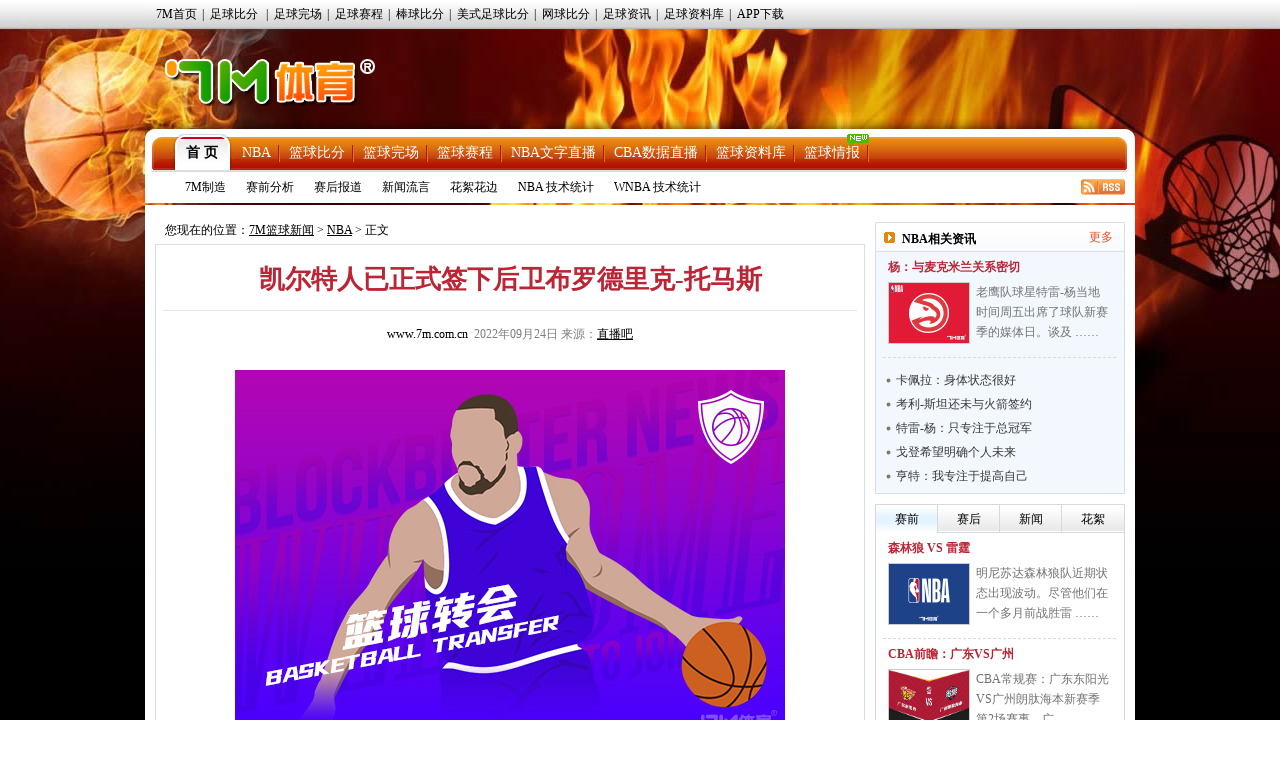

--- FILE ---
content_type: text/html
request_url: https://lq.7m.com.cn/news/20220924/231057.shtml
body_size: 17872
content:
<!DOCTYPE html PUBLIC "-//W3C//DTD XHTML 1.0 Transitional//EN" "http://www.w3.org/TR/xhtml1/DTD/xhtml1-transitional.dtd">
<html xmlns="http://www.w3.org/1999/xhtml">
<head>
<meta http-equiv="Content-Type" content="text/html; charset=utf-8" />
<title>凯尔特人已正式签下后卫布罗德里克-托马斯 -7M篮球新闻</title>
<meta name="keywords" content="美国,NBA,凯尔特人,罗德,身高,布罗德里克-托马斯">
<meta name="description" content="7M篮球新闻NBA频道,呈现NBA最新赛况,海量NBA资讯,包括丰富多彩NBA图片、NBA资料、NBA赛程、NBA球员、NBA花边。">
<link href="/css/news.css" rel="stylesheet" type="text/css" />
<link href="/css/reset.css" rel="stylesheet" type="text/css" />
<script type="text/javascript" src="/js/jquery.js"></script>
<script type="text/javascript" src="/js/commom.js"></script>
<script type="text/javascript" src="/js/newstip.js"></script>
<script type="text/javascript" src="/js/vote.js"></script>
<!--[if IE 6]>
<script type="text/javascript" src="/js/DD_belatedPNG_0.0.8a-min.js"></script>
<script type="text/javascript">
	DD_belatedPNG.fix('.logo_sign,.nav,.icos,.play_btn, .tim, .pure');
</script>
<![endif]-->
<script>
var sUserAgent = navigator.userAgent.toLowerCase();
var bIsIpad = sUserAgent.match(/ipad/i) == "ipad";
var bIsIphoneOs = sUserAgent.match(/iphone os/i) == "iphone os";
var bIsMidp = sUserAgent.match(/midp/i) == "midp";
var bIsUc7 = sUserAgent.match(/rv:1.2.3.4/i) == "rv:1.2.3.4";
var bIsUc = sUserAgent.match(/ucweb/i) == "ucweb";
var bIsAndroid = sUserAgent.match(/android/i) == "android";
var bIsCE = sUserAgent.match(/windows ce/i) == "windows ce";
var bIsWM = sUserAgent.match(/windows mobile/i) == "windows mobile";
var bIsMobile = bIsIphoneOs || bIsMidp || bIsUc7 || bIsUc || bIsAndroid || bIsCE || bIsWM;
if(bIsMobile){
	try{
		var loc = window.location.toString().split("/");
		var bhdir = loc[5].replace(".shtml","").split("_");
		var bhnum = bhdir[0].split("?");
		//window.location = "//3g.7m.com.cn/news/bcontent/"+loc[4].substr(0,6)+"/"+bhdir[0]+"/1.html";
		//window.location = "//m.7m.com.cn/bnews/article.php?"+loc[4]+"_"+bhnum[0];
	}catch(e){
	}
	
}
</script>

</head>
<body>
<script type="text/javascript" src="//check.7m.com.cn/acpl.aspx"></script>
<script type="text/javascript" src="//static.7m.com.cn/js/database/os_hidden_flag.js"></script>

<div class="top_menu_item">
    <ul class="top_menu_item0">
        <li><a href="//www.7m.com.cn/" target="_blank">7M首页</a>|</li>
        <li id="top_nav_li_1">
            <a id="top_nav_1" href="//bf.7m.com.cn/default_gb.aspx" target="_blank">足球比分</a>
            <ul class="top_s_menu" id="top_nav_ul_1" style="display:none;">
                <li><a href="//bf.7m.com.cn/default_split_gb.aspx?view=all" target="_blank">分栏完全版</a></li>
                <li><a href="//bf.7m.com.cn/default_split_gb.aspx?view=simplify" target="_blank">分栏精简版</a></li>
                <li><a href="//bf.7m.com.cn/default_gb.aspx?view=all" target="_blank">单栏完全版</a></li>
                <li class="div_none"><a href="//bf.7m.com.cn/default_gb.aspx?view=simplify"
                                        target="_blank">单栏精简版</a></li>
            </ul>
            |
        </li>
        <li><a href="//data.7m.com.cn/result_data/index_gb.shtml" target="_blank">足球完场</a>|</li>
        <li><a href="//data.7m.com.cn/fixture_data/default_gb.shtml?date=1" target="_blank">足球赛程</a>|</li>
        <li><a href="//bab.7m.com.cn/default_gb.aspx" target="_blank">棒球比分</a>|</li>
        <li><a href="//amf.7m.com.cn/default_gb.aspx" target="_blank">美式足球比分</a>|</li>
        <li><a href="//tennis.7m.com.cn/default_gb.aspx" target="_blank">网球比分</a>|</li>
        <li><a href="//news.7m.com.cn/" target="_blank">足球资讯</a>|</li>
        <li><a href="//data.7m.com.cn/database/index_gb.htm" target="_blank">足球资料库</a>|</li>
        <li><a href="//app.7m.com.cn/soccer/" target="_blank">APP下载</a></li>
    </ul>
</div>
<div class="header">
    <div class="Ele">
        <!--线路：<span>电信</span>&nbsp;&nbsp;|&nbsp;&nbsp;<a href="javascript:ChangeUrl('lq2.7m.com.cn|lq.7m.com.cn','lq1.7m.com.cn')">网通</a>-->&nbsp;&nbsp;
    </div>
    <div class="logo"><a class="logo_sign" href="//lq.7m.com.cn/"></a></div>
    <div clas+s="banner_t1"> </div>
</div>
<script type="text/javascript">
    $(document).ready(function () {
        $("#top_nav_li_1").mouseover(function () {
            $("#top_nav_ul_1").show();
        });
        $("#top_nav_li_1").mouseleave(function () {
            $("#top_nav_ul_1").hide();
        });
        $("#top_nav_li_5").mouseover(function () {
            $("#top_nav_ul_5").show();
        });
        $("#top_nav_li_5").mouseleave(function () {
            $("#top_nav_ul_5").hide();
        });
        $("#top_nav_li_4").mouseover(function () {
            $("#top_nav_ul_4").show();
            $("li", $("#top_nav_ul_4")).show();
        });
        $("#top_nav_li_4").mouseleave(function () {
            $("#top_nav_ul_4").hide();
        });
        $("li", $("#top_nav_ul_4")).mouseover(function () {
            $("a.top_nav_son", $(this)).addClass("div_over");
            $("dl", $(this)).show();
        });
        $("li", $("#top_nav_ul_4")).mouseleave(function () {
            $("a.top_nav_son", $(this)).removeClass("div_over");
            $("dl", $(this)).hide();
        });
    });
    function ChangeUrl(source, dest) {
        var url1, url2, pos1;
        pos1 = location.href.indexOf('?');
        if (pos1 > -1) {
            url1 = location.href.substring(0, pos1);
            url2 = location.href.substring(pos1);
        }
        else {
            url1 = location.href;
            url2 = '';
        }
        url1 = url1.toLowerCase();
        var arrSource = source.split('|');
        for (var i = 0; i < arrSource.length; i++) {
            var curSource = arrSource[i].toLowerCase();
            if (url1.indexOf(curSource) > -1) {
                url1 = url1.replace(curSource, dest);
                break;
            }
        }
        location.href = url1 + url2;
    }

    $(document).ready(function () {
        if ((typeof (WORDS_HIDDEN_ALL) != 'undefined' && WORDS_HIDDEN_ALL.BASE_HIDDEN_ALL != true) || os_hidden_flag != 'true') {
            //$("#top_nav_li_4,#top_nav_li_5").show();
        }
    });

</script> 

<div class="content">
    <!-- 主内容导航 -->
    <form action="//search.7m.com.cn/bsearch_gb.aspx" method="get" id="search_form" target="_blank">
    <input type="hidden" name="news" index="0" value="on">
    <input type="hidden" name="team" index="1" value="on">
    <input type="hidden" name="player" index="2" value="on">

    <div class="nav">
        <div class="nav_top">
            <ul class="nav_list">
                <li class="nav_sur"><a href="/index.shtml">首 页</a></li>
                <li><a href="/nba/index.shtml">NBA</a></li>
                <li><a href="//basket.7m.com.cn/default_gb.aspx" target="_blank">篮球比分</a></li>
                <li><a href="//bdata.7m.com.cn/Result_data/default_gb.aspx" target="_blank">篮球完场</a></li>
                <li><a href="//bdata.7m.com.cn/Fixture_data/default_gb.aspx" target="_blank">篮球赛程</a></li>
                <li><a href="//bwlive.7m.com.cn/index_gb.shtml" target="_blank">NBA文字直播</a></li>
                <li><a href="//bwlive.7m.com.cn/cba/" target="_blank">CBA数据直播</a></li>
                <li><a href="//data.7m.com.cn/database/index_gb_28.htm" target="_blank">篮球资料库</a></li>
                <li><a href="//lq.7m.com.cn/report/index_gb.shtml">篮球情报</a><img
                        src="//static.7m.com.cn/images/report/basket/new_pic.gif">
                </li>
            </ul>


            <!--<div class="nav_search"><input type="submit" title="搜索按钮" value="" class="nav_s_sur"><span
                    class="nav_s_text"><input type="text" title="输入框" name="key" id="searchStr"></span></div>-->
        </div>
        <div class="nav_menu">
            <span><a href="/list/7m/index.shtml">7M制造</a></span>
            <span><a href="/list/1/index.shtml">赛前分析</a></span>
            <span><a href="/list/2/index.shtml">赛后报道</a></span>
            <span><a href="/list/3/index.shtml">新闻流言</a></span>
            <span><a href="/list/4/index.shtml">花絮花边</a></span>
            <span><a href="/stats/nba/index.shtml">NBA 技术统计</a></span>
            <span><a href="/stats/wnba/index.shtml">WNBA 技术统计</a></span>
            <span class="rss"><a href="/rss.xml" target="_blank"><img src="/images/rss.gif"></a></span>
        </div>
    </div>
</form>
<script>
    function searchNew() {
        window.open("//search.7m.com.cn/bsearch_gb.aspx?key=" + escape($('#searchStr').val()) + "&news=on&team=on&player=on");
    }

    $(document).ready(function () {
        if ((typeof (WORDS_HIDDEN_ALL) != 'undefined' && WORDS_HIDDEN_ALL.BASE_HIDDEN_ALL != true) || os_hidden_flag != 'true') {
            //$("#nav_odds").show();
        }
    });
</script>
    <div class="conbody">
        <div class="cb_l">
        <!--中间广告条-->
        <div class="cb_bar"> </div>
        <!--网站位置-->
        <div class="pa_pos"><span class="pos_zi">您现在的位置：<a href="/index.shtml">7M篮球新闻</a> &gt; <a href="/matches/3/index.shtml">NBA</a> &gt; 正文</span></div>
        <!--正文内容开始-->
        <div class="pa_tek">
           <!--文章标题-->
           <div class="pa_tec">
           <h1>凯尔特人已正式签下后卫布罗德里克-托马斯</h1>
           <p><a href="http://www.7m.com.cn" target="_blank" />www.7m.com.cn</a>&nbsp;&nbsp;2022年09月24日&nbsp;来源：<a href="https://news.zhibo8.cc/nba/2022-09-24/632e33ea8aecf.htm" target="_blank" style="text-decoration:underline;">直播吧</a> <span style="display:none;">【大 中 小】</span></p>
           </div>          
           <!--文章图片-->
           <div class="pa_nn">
                    <div class="n_zi"><p align="center"><img border="0" alt="" src="/photo/20220924/20220924115552_18506.jpg" /></p>
<br />
　　据美国NBA记者Keith&nbsp;Smith报道，凯尔特人已正式签下后卫布罗德里克-托马斯。<br />
<br />
　　布罗德里克-托马斯现年25岁，身高1米96，体重83公斤，上赛季代表凯尔特人出战12场比赛，场均得到1.8分0.8篮板0.9助攻，投篮命中率44.4%。</div>
                    
                    <!--正文结束-->
           </div>
           <!--投票-->
           
           <!--相关新闻-->
        <div class="more_n">
            <p class="l">更多关于"<a href="http://search.7m.com.cn/bsearch_gb.aspx?key=%E5%87%AF%E5%B0%94%E7%89%B9%E4%BA%BA&news=on&team=on&player=on" target="_blank">凯尔特人</a> <a href="http://search.7m.com.cn/bsearch_gb.aspx?key=%E5%B8%83%E7%BD%97%E5%BE%B7%E9%87%8C%E5%85%8B-%E6%89%98%E9%A9%AC%E6%96%AF&news=on&team=on&player=on" target="_blank">布罗德里克-托马斯</a>"的新闻</p>
           	<!--<div id="bdshare" class="bdshare_t bds_tools get-codes-bdshare" t="baidu"  style="display:none;">-->
<!--	<span class="bds_more">分享到：</span>-->
<!--	<a class="bds_qzone"></a>-->
<!--	<a class="bds_tsina"></a>-->
<!--	<a class="bds_tqq"></a>-->
<!--	<a class="bds_renren"></a>-->
<!--	<a class="shareCount"></a>-->
<!--</div>-->
<div class="clear"></div>
<div class="r" t="7m" style="display:none;">
    <span class="more_wb icos" title="分享更多"></span>
    <span class="qqkj icos" title="腾讯QQ空间"></span>
    <span class="wy_wb icos" title="网易微博"></span>
    <span class="xl_wb icos" title="新浪微博"></span>
    <span class="tx_wb icos" title="腾讯微博"></span>
    <span>分享到：</span>
</div>
<div id="share_more" class="m_share" style="z-index: 100;position: absolute;right: 0; top: 18px; display:none;">
    <div class="m_share_box">
        <div class="share_b_t"><span class="share_bt">分享到...</span></div>
        <div class="icos_box">
            <ul>
                <li><a href="javascript:share_to(5);" class="icotitle" ><span class="rrw icos" title="人人网">人人网</span></a></li>
                <li><a href="javascript:share_to(6);" class="icotitle" ><span class="bdsc icos" title="百度搜藏">百度搜藏</span></a></li>
                <li><a href="javascript:share_to(7);" class="icotitle" ><span class="mptk icos" title="猫扑推客">猫扑推客</span></a></li>
                <li><a href="javascript:share_to(8);" class="icotitle" ><span class="db icos" title="豆瓣">豆瓣</span></a></li>
                <li><a href="javascript:share_to(9);" class="icotitle" ><span class="fhwb icos" title="凤凰微博">凤凰微博</span></a></li>
                <li><a href="javascript:share_to(10);" class="icotitle" ><span class="msn icos" title="MSN">MSN</span></a></li>
                <li><a href="javascript:share_to(11);" class="icotitle" ><span class="tjh icos" title="淘江湖">淘江湖</span></a></li>
                <li><a href="javascript:share_to(12);" class="icotitle" ><span class="pyw icos" title="朋友网">朋友网</span></a></li>
                <div class="clear"></div>
            </ul>
        </div>
    </div>
</div>
<div class="clear"></div> 
        </div>
        <!--相关新闻开始-->
        <div class="rel_t" >
           <h2>球队相关动态</h2>
        </div>
        <div class="rel_k" >
            
				<div class="xg_new">
				   <dl>
					<dt><a href="/news/20220924/231056.shtml" target="_blank"><img src="/photo/20220924/2022092411505826467.jpg" border="0" /></a></dt>
					<dd class="n_bt_c"><a href="/news/20220924/231056.shtml" target="_blank" >绿军加里纳利成功接受左膝十字韧带撕裂修复手术</a></dd>
					<dd class="n_bt_x"><a href="/news/20220924/231056.shtml" target="_blank" >凯尔特人官方今日宣布，加里纳利已成功接受左膝十字韧带撕裂修复手术，球队未来将酌情提供有关加里纳利康复的进一步更新。加里纳利在此前对阵格鲁吉亚的世预赛中受伤。据名记Sham ……</a></dd>
				   </dl>
				   <div class="clear"></div>
				 </div>
				<div class="xg_new">
				   <dl>
					<dt><a href="/news/20220924/231055.shtml" target="_blank"><img src="/photo/20220924/2022092411453623593.jpg" border="0" /></a></dt>
					<dd class="n_bt_c"><a href="/news/20220924/231055.shtml" target="_blank" >绿军罗威接受左膝关节镜手术 预计8-12周恢复</a></dd>
					<dd class="n_bt_x"><a href="/news/20220924/231055.shtml" target="_blank" >凯尔特人官方今日宣布，球队中锋罗伯特-威廉姆斯已成功接受左膝关节镜手术，预计将在8-12周内恢复篮球活动。绿军官方在公告中表示，罗威此次手术的目的是移除左膝内的游离体以及 ……</a></dd>
				   </dl>
				   <div class="clear"></div>
				 </div>
			<ul class="n_list">
				<li>
					<a class="n_list_l" href="/news/20220924/231055.shtml" target="_blank">绿军罗威接受左膝关节镜手术 预计8-12周恢复</a>
					<span class="c_list_r">09-24</span>
				</li>
				<li>
					<a class="n_list_l" href="/news/20220924/231042.shtml" target="_blank">霍福德妹妹:没和乌度卡乱搞 绿军遮遮掩掩啥意思</a>
					<span class="c_list_r">09-24</span>
				</li>
				<li>
					<a class="n_list_l" href="/news/20220924/231041.shtml" target="_blank">乌度卡几天前向女友坦白出轨 把孩子搬来波士顿</a>
					<span class="c_list_r">09-24</span>
				</li>
				<li>
					<a class="n_list_l" href="/news/20220924/231040.shtml" target="_blank">巴恩斯:乌度卡比公布情况脏100倍 波士顿水太深</a>
					<span class="c_list_r">09-24</span>
				</li>
				<li>
					<a class="n_list_l" href="/news/20220923/231026.shtml" target="_blank">乌度卡：向队员们/凯尔特人全队/我家人们道歉</a>
					<span class="c_list_r">09-23</span>
				</li>
			</ul>
        </div>
        <div class="rel_t" >
           <h2>相关新闻</h2>
        </div>
        <div class="rel_k" >
             
				<div class="xg_new">
				   <dl>
					<dt><a href="/news/20210904/220919.shtml" target="_blank"><img src="/photo/20210904/2021090410443925574.jpg" border="0" /></a></dt>
					<dd class="n_bt_c"><a href="/news/20210904/220919.shtml" target="_blank" >灰熊送出埃尔南戈麦斯 从绿军得到邓恩&爱德华兹</a></dd>
					<dd class="n_bt_x"><a href="/news/20210904/220919.shtml" target="_blank" >据名记woj报道，消息源透露，灰熊和凯尔特人达成交易。灰熊送出胡安-埃尔南戈麦斯，从凯尔特人得到克里斯-邓恩、卡森-爱德华兹和一个2026年的次轮选秀交换权。这笔交易要到 ……</a></dd>
				   </dl>
				   <div class="clear"></div>
				 </div>
			<ul class="n_list">
				<li>
					<a class="n_list_l" href="/news/20210731/220091.shtml" target="_blank">独行侠将理查德森交易至凯尔特人 换来交易特例</a>
					<span class="c_list_r">07-31</span>
				</li>
				<li>
					<a class="n_list_l" href="/news/20210731/220088.shtml" target="_blank">三方交易!凯尔特人将TT送至国王 从老鹰得到邓恩</a>
					<span class="c_list_r">07-31</span>
				</li>
				<li>
					<a class="n_list_l" href="/news/20210722/219911.shtml" target="_blank">美记：湖人&凯尔特人&76人均对雷吉-布洛克有意</a>
					<span class="c_list_r">07-22</span>
				</li>
				<li>
					<a class="n_list_l" href="/news/20210326/216528.shtml" target="_blank">凯尔特人交易泰斯至公牛 瓦格纳4小时内换2队</a>
					<span class="c_list_r">03-26</span>
				</li>
				<li>
					<a class="n_list_l" href="/news/20210326/216516.shtml" target="_blank">魔术将富尼耶交易至波士顿 绿军送出2次轮+蒂格</a>
					<span class="c_list_r">03-26</span>
				</li>
			</ul>
        </div>
        <!--相关新闻结束-->
        <!--微博秀-->
        <!--<div class="wbx">
        <iframe width="658" height="300" class="share_self"  frameborder="0" scrolling="no" src="http://widget.weibo.com/weiboshow/index.php?language=&width=658&height=300&fansRow=2&ptype=1&speed=0&skin=4&isTitle=0&noborder=1&isWeibo=1&isFans=0&uid=1845054955&verifier=6deb1a8d&dpc=1"></iframe>
        </div>-->
         <!--微博秀end-->
        </div>
        </div>
        <div class="cb_r">
        	<!--左边广告条-->
            <div class="cb_bar"><!--a href="https://services.7m.com.cn/analytics/ad_clk.php?ad_state=bakset_r1&des_url=//m.7m.com.cn/bnews/index.html?tab=0" rel="nofollow" title="R1" target="_blank" data-name="L"><img src="//7mimg.7m.com.cn/s/lqr1_205x70.jpg" border="0"></a--></div>
            <!--今日头条-->
            <div class="n_left_t">
               <dl>
                 <dt>NBA相关资讯</dt>
                 <dd><a href="/matches/3/index.shtml" target="_blank" >更多</a></dd>
               </dl>
            </div>
            <div class="n_left_k">
              	
				<div class="lm_left_n">
                  <h1><a href="/news/20220924/231054.shtml" target="_blank" title="杨：与麦克米兰关系密切 努力成为球队话语领袖" >杨：与麦克米兰关系密切</a></h1>
                   <dl>
                       <dt><a href="/news/20220924/231054.shtml" target="_blank" title="杨：与麦克米兰关系密切 努力成为球队话语领袖" ><img src="/photo/20220924/2022092411205313538.jpg" border="0"></a></dt>
                       <dd><a href="/news/20220924/231054.shtml" target="_blank" >老鹰队球星特雷-杨当地时间周五出席了球队新赛季的媒体日。谈及 ……</a></dd>           
                   </dl>
                   <div class="clear"></div>
                </div>
			<ul class="n_l_ul"><li><a class="n_l_ul_l" href="/news/20220924/231053.shtml" target="_blank" title="卡佩拉：成为联盟最好防守者之一 身体状态很好">卡佩拉：身体状态很好</a></li><li><a class="n_l_ul_l" href="/news/20220924/231052.shtml" target="_blank" title="考利-斯坦还未与火箭签约 更可能去毒蛇队打球">考利-斯坦还未与火箭签约</a></li><li><a class="n_l_ul_l" href="/news/20220924/231051.shtml" target="_blank" title="特雷-杨：我们只专注于总冠军 和穆雷搭档很兴奋">特雷-杨：只专注于总冠军</a></li><li><a class="n_l_ul_l" href="/news/20220924/231050.shtml" target="_blank" title="戈登希望明确未来 长留休斯敦或转投争冠球队">戈登希望明确个人未来</a></li><li><a class="n_l_ul_l" href="/news/20220924/231049.shtml" target="_blank" title="亨特：我专注于提高自己 并未关注个人合同问题">亨特：我专注于提高自己</a></li>
			</ul>
            </div>
            <!--今日头条结束-->
            <!--微博关注按钮-->
            <!--<div class="n_left_t">
               <dl>
                 <dt>7M体育官方微博</dt>
               </dl>
            </div>
            <div class="wb_att">
                <a href="http://weibo.com/7msport" class="xlwb" target="_blank" >加关注</a>
                <a href="http://t.qq.com/sport-7m" class="txwb" target="_blank" >加关注</a>
                <div class="clear"></div>
            </div>-->
            <!--赛前/后|国际/内|精彩瞬间开始-->
            <!--赛前/后|国际/内|精彩瞬间开始-->
<div class="left_box">
	<div class="jfb_bb" id="jfb_tab" style="display: block; ">
        <a id="news_tab_a_1" style="width:61px" href="javascript:;" class="xz" onmouseover="news_tab_show(1)">赛前</a>
        <a id="news_tab_a_2" style="width:61px" href="javascript:;" onmouseover="news_tab_show(2)">赛后</a>
        <a id="news_tab_a_3" style="width:61px" href="javascript:;" onmouseover="news_tab_show(3)">新闻</a>
        <a id="news_tab_a_4" style="width:62px" href="javascript:;" onmouseover="news_tab_show(4)" class="xx">花絮</a>
    </div>
	<div class="clear"></div>
    
				<div id="news_tab_1" >
					<div class="lm_left_n">
					  <h1><a href="/news/20251219/271392.shtml" target="_blank" title="NBA赛事前瞻分析：森林狼 VS 雷霆" >森林狼 VS 雷霆</a></h1>
					   <dl>
						   <dt><a href="/news/20251219/271392.shtml" target="_blank" title="NBA赛事前瞻分析：森林狼 VS 雷霆" ><img src="/photo/20251219/202512190601154750.jpg" border="0"></a></dt>
						   <dd><a href="/news/20251219/271392.shtml" target="_blank" >明尼苏达森林狼队近期状态出现波动。尽管他们在一个多月前战胜雷 ……</a></dd>           
					   </dl>
					   <div class="clear"></div>
					</div>
					<div class="lm_left_n">
					  <h1><a href="/news/20251219/271388.shtml" target="_blank" title="CBA常规赛前瞻：广东东阳光VS广州朗肽海本" >CBA前瞻：广东VS广州</a></h1>
					   <dl>
						   <dt><a href="/news/20251219/271388.shtml" target="_blank" title="CBA常规赛前瞻：广东东阳光VS广州朗肽海本" ><img src="/photo/20251219/2025121903444417100.jpg" border="0"></a></dt>
						   <dd><a href="/news/20251219/271388.shtml" target="_blank" >CBA常规赛：广东东阳光VS广州朗肽海本新赛季第2场赛事，广 ……</a></dd>           
					   </dl>
					   <div class="clear"></div>
					</div>
					<div class="lm_left_n">
					  <h1><a href="/news/20251218/271340.shtml" target="_blank" title="NBA常规赛：波特兰开拓者VS萨克拉门托国王" >NBA前瞻：开拓者VS国王</a></h1>
					   <dl>
						   <dt><a href="/news/20251218/271340.shtml" target="_blank" title="NBA常规赛：波特兰开拓者VS萨克拉门托国王" ><img src="/photo/20251218/202512180844309181.jpg" border="0"></a></dt>
						   <dd><a href="/news/20251218/271340.shtml" target="_blank" >NBA常规赛：波特兰开拓者VS萨克拉门托国王开拓者上一场比赛 ……</a></dd>           
					   </dl>
					   <div class="clear"></div>
					</div>
					<div class="lm_left_n">
					  <h1><a href="/news/20251217/271306.shtml" target="_blank" title="NBA赛事前瞻分析：公牛 VS 骑士" >NBA分析：公牛 VS 骑士</a></h1>
					   <dl>
						   <dt><a href="/news/20251217/271306.shtml" target="_blank" title="NBA赛事前瞻分析：公牛 VS 骑士" ><img src="/photo/20251217/202512170719116966.jpg" border="0"></a></dt>
						   <dd><a href="/news/20251217/271306.shtml" target="_blank" >芝加哥公牛队近期陷入严重困境，近10场比赛输掉8场，目前正处 ……</a></dd>           
					   </dl>
					   <div class="clear"></div>
					</div>
					<div class="lm_left_n bot_kf">
					  <h1><a href="/news/20251216/271280.shtml" target="_blank" title="NBA季中杯决赛前瞻：尼克斯 VS 马刺" >尼克斯 VS 马刺</a></h1>
					   <dl>
						   <dt><a href="/news/20251216/271280.shtml" target="_blank" title="NBA季中杯决赛前瞻：尼克斯 VS 马刺" ><img src="/photo/20251216/2025121602481516451.jpg" border="0"></a></dt>
						   <dd><a href="/news/20251216/271280.shtml" target="_blank" >纽约尼克斯队本赛季表现强势，目前以18胜7负的战绩高居东部前 ……</a></dd>           
					   </dl>
					   <div class="clear"></div>
					</div>
				</div>
				<div id="news_tab_2" style="display:none;">
					<div class="lm_left_n">
					  <h1><a href="/news/20251219/271387.shtml" target="_blank" title="鹈鹕加时取胜大逆转火箭 申京准三双&关键球灾难" >鹈鹕加时取胜大逆转火箭</a></h1>
					   <dl>
						   <dt><a href="/news/20251219/271387.shtml" target="_blank" title="鹈鹕加时取胜大逆转火箭 申京准三双&关键球灾难" ><img src="/photo/20251219/2025121902043632134.jpg" border="0"></a></dt>
						   <dd><a href="/news/20251219/271387.shtml" target="_blank" >NBA常规赛今日继续开打，鹈鹕今日坐镇主场迎战火箭，鹈鹕方面 ……</a></dd>           
					   </dl>
					   <div class="clear"></div>
					</div>
					<div class="lm_left_n">
					  <h1><a href="/news/20251219/271386.shtml" target="_blank" title="独行侠加时险胜活塞 弗拉格23+10 浓眉15+14" >独行侠加时险胜活塞</a></h1>
					   <dl>
						   <dt><a href="/news/20251219/271386.shtml" target="_blank" title="独行侠加时险胜活塞 弗拉格23+10 浓眉15+14" ><img src="/photo/20251219/202512190203032204.jpg" border="0"></a></dt>
						   <dd><a href="/news/20251219/271386.shtml" target="_blank" >NBA常规赛，独行侠主场迎战活塞。独行侠10胜17负西部第1 ……</a></dd>           
					   </dl>
					   <div class="clear"></div>
					</div>
					<div class="lm_left_n">
					  <h1><a href="/news/20251219/271385.shtml" target="_blank" title="湖人逆转爵士 东契奇三双+5断 詹姆斯28+7+10" >NBA-湖人逆转爵士</a></h1>
					   <dl>
						   <dt><a href="/news/20251219/271385.shtml" target="_blank" title="湖人逆转爵士 东契奇三双+5断 詹姆斯28+7+10" ><img src="/photo/20251219/2025121902021112654.jpg" border="0"></a></dt>
						   <dd><a href="/news/20251219/271385.shtml" target="_blank" >NBA常规赛激战正酣，湖人休整4天后客场挑战爵士，爵士目前1 ……</a></dd>           
					   </dl>
					   <div class="clear"></div>
					</div>
					<div class="lm_left_n">
					  <h1><a href="/news/20251219/271384.shtml" target="_blank" title="掘金轻取魔术 约基奇23+11+13 班凯罗26+16+10" >掘金轻取魔术</a></h1>
					   <dl>
						   <dt><a href="/news/20251219/271384.shtml" target="_blank" title="掘金轻取魔术 约基奇23+11+13 班凯罗26+16+10" ><img src="/photo/20251219/2025121902010917570.jpg" border="0"></a></dt>
						   <dd><a href="/news/20251219/271384.shtml" target="_blank" >NBA常规赛，掘金主场迎战魔术。掘金5连胜后19胜6负，魔术 ……</a></dd>           
					   </dl>
					   <div class="clear"></div>
					</div>
					<div class="lm_left_n bot_kf">
					  <h1><a href="/news/20251219/271383.shtml" target="_blank" title="古德温罚球绝杀太阳胜勇士 狄龙24+7 巴特勒31分" >古德温罚球绝杀太阳胜勇士</a></h1>
					   <dl>
						   <dt><a href="/news/20251219/271383.shtml" target="_blank" title="古德温罚球绝杀太阳胜勇士 狄龙24+7 巴特勒31分" ><img src="/photo/20251219/202512190200142773.jpg" border="0"></a></dt>
						   <dd><a href="/news/20251219/271383.shtml" target="_blank" >NBA常规赛继续进行，勇士客场挑战太阳，此前勇士2连败后13 ……</a></dd>           
					   </dl>
					   <div class="clear"></div>
					</div>
				</div>
				<div id="news_tab_3" style="display:none;">
					<div class="lm_left_n">
					  <h1><a href="/news/20251219/271391.shtml" target="_blank" title="目前13胜15负!库里:我们现在显然不是一支强队" >库里:我们现在不是强队</a></h1>
					   <dl>
						   <dt><a href="/news/20251219/271391.shtml" target="_blank" title="目前13胜15负!库里:我们现在显然不是一支强队" ><img src="/photo/20251219/2025121905132011938.jpg" border="0"></a></dt>
						   <dd><a href="/news/20251219/271391.shtml" target="_blank" >NBA常规赛，勇士今日在客场98-99不敌太阳。赛后，库里接 ……</a></dd>           
					   </dl>
					   <div class="clear"></div>
					</div>
					<div class="lm_left_n">
					  <h1><a href="/news/20251219/271390.shtml" target="_blank" title="二轮秀中锋!马克西姆·雷诺砍下生涯新高的29+11" >雷诺砍下生涯新高的29+11</a></h1>
					   <dl>
						   <dt><a href="/news/20251219/271390.shtml" target="_blank" title="二轮秀中锋!马克西姆·雷诺砍下生涯新高的29+11" ><img src="/photo/20251219/2025121905101711924.jpg" border="0"></a></dt>
						   <dd><a href="/news/20251219/271390.shtml" target="_blank" >国王客场133-134加时惜败开拓者。本场比赛二轮秀中锋马克 ……</a></dd>           
					   </dl>
					   <div class="clear"></div>
					</div>
					<div class="lm_left_n">
					  <h1><a href="/news/20251219/271389.shtml" target="_blank" title="本季湖人关键时刻10胜0负!东契奇:我们向来如此" >本季湖人关键时刻10胜0负</a></h1>
					   <dl>
						   <dt><a href="/news/20251219/271389.shtml" target="_blank" title="本季湖人关键时刻10胜0负!东契奇:我们向来如此" ><img src="/photo/20251219/2025121905080521548.jpg" border="0"></a></dt>
						   <dd><a href="/news/20251219/271389.shtml" target="_blank" >NBA常规赛，湖人143-135客场战胜爵士。赛后，东契奇接 ……</a></dd>           
					   </dl>
					   <div class="clear"></div>
					</div>
					<div class="lm_left_n">
					  <h1><a href="/news/20251219/271382.shtml" target="_blank" title="打得很混乱!快船全队出现29次失误 雷霆仅有8次" >快船全队出现29次失误</a></h1>
					   <dl>
						   <dt><a href="/news/20251219/271382.shtml" target="_blank" title="打得很混乱!快船全队出现29次失误 雷霆仅有8次" ><img src="/photo/20251219/2025121912442527062.jpg" border="0"></a></dt>
						   <dd><a href="/news/20251219/271382.shtml" target="_blank" >NBA常规赛，快船101-122不敌雷霆。本场比赛，快船全队 ……</a></dd>           
					   </dl>
					   <div class="clear"></div>
					</div>
					<div class="lm_left_n bot_kf">
					  <h1><a href="/news/20251219/271381.shtml" target="_blank" title="三分11中8!拉梅洛·鲍尔16中10得28分4板13助1断" >拉梅洛·鲍尔16中10得28分</a></h1>
					   <dl>
						   <dt><a href="/news/20251219/271381.shtml" target="_blank" title="三分11中8!拉梅洛·鲍尔16中10得28分4板13助1断" ><img src="/photo/20251219/2025121912413417006.jpg" border="0"></a></dt>
						   <dd><a href="/news/20251219/271381.shtml" target="_blank" >NBA常规赛，黄蜂以133-126击败老鹰。此役，拉梅洛·鲍 ……</a></dd>           
					   </dl>
					   <div class="clear"></div>
					</div>
				</div>
				<div id="news_tab_4" style="display:none;">
					<div class="lm_left_n">
					  <h1><a href="/news/20250724/266104.shtml" target="_blank" title="利拉德:在密尔沃基租了霍勒迪的房子 但WIFI不行" >利拉德:霍勒迪家WIFI不行</a></h1>
					   <dl>
						   <dt><a href="/news/20250724/266104.shtml" target="_blank" title="利拉德:在密尔沃基租了霍勒迪的房子 但WIFI不行" ><img src="/photo/20250724/2025072410110114482.jpg" border="0"></a></dt>
						   <dd><a href="/news/20250724/266104.shtml" target="_blank" >今日，利拉德接受了媒体采访。在采访中他透露他在雄鹿效力期间租 ……</a></dd>           
					   </dl>
					   <div class="clear"></div>
					</div>
					<div class="lm_left_n">
					  <h1><a href="/news/20240902/252166.shtml" target="_blank" title="乔丹专心经营车队:玩不了篮球了 但赛车可替代" >乔丹专心经营自己的车队</a></h1>
					   <dl>
						   <dt><a href="/news/20240902/252166.shtml" target="_blank" title="乔丹专心经营车队:玩不了篮球了 但赛车可替代" ><img src="/photo/20240902/20240902030805910.jpg" border="0"></a></dt>
						   <dd><a href="/news/20240902/252166.shtml" target="_blank" >乔丹自去年出售黄蜂估值约30亿美元的股权后就专注于经营自己的 ……</a></dd>           
					   </dl>
					   <div class="clear"></div>
					</div>
					<div class="lm_left_n">
					  <h1><a href="/news/20240801/251356.shtml" target="_blank" title="哈斯勒姆:公牛用卡鲁索只换来一包薯片和苏打水" >哈队:公牛送走卡鲁索亏了</a></h1>
					   <dl>
						   <dt><a href="/news/20240801/251356.shtml" target="_blank" title="哈斯勒姆:公牛用卡鲁索只换来一包薯片和苏打水" ><img src="/photo/20240801/2024080110200813329.jpg" border="0"></a></dt>
						   <dd><a href="/news/20240801/251356.shtml" target="_blank" >近日，前NBA球员哈斯勒姆在《TheOGs》节目中谈到了公牛 ……</a></dd>           
					   </dl>
					   <div class="clear"></div>
					</div>
					<div class="lm_left_n">
					  <h1><a href="/news/20240220/246193.shtml" target="_blank" title="斯图尔特攻击尤班克斯一案将于23日开庭审理" >斯图尔特一案23日开庭审理</a></h1>
					   <dl>
						   <dt><a href="/news/20240220/246193.shtml" target="_blank" title="斯图尔特攻击尤班克斯一案将于23日开庭审理" ><img src="/photo/20240220/2024022009385825274.jpg" border="0"></a></dt>
						   <dd><a href="/news/20240220/246193.shtml" target="_blank" >据名记Shams报道，警方透露，凤凰城法院将于当地时间2月2 ……</a></dd>           
					   </dl>
					   <div class="clear"></div>
					</div>
					<div class="lm_left_n bot_kf">
					  <h1><a href="/news/20231130/243518.shtml" target="_blank" title="斯波与妻子发声明:做出艰难且友好的决定 将离婚" >斯波与妻子发声明将会离婚</a></h1>
					   <dl>
						   <dt><a href="/news/20231130/243518.shtml" target="_blank" title="斯波与妻子发声明:做出艰难且友好的决定 将离婚" ><img src="/photo/20231130/2023113011520220992.jpg" border="0"></a></dt>
						   <dd><a href="/news/20231130/243518.shtml" target="_blank" >今日，埃里克-斯波尔斯特拉和他的妻子尼基-斯波尔斯特拉在发给 ……</a></dd>           
					   </dl>
					   <div class="clear"></div>
					</div>
				</div>
</div>
<!--赛前/后|国际/内|结束-->
<script>
var news_tab_i = 1;
function news_tab_show(next){
	
	if(news_tab_i<4){
		$('#news_tab_a_'+news_tab_i).attr('class','');
	}else{
		$('#news_tab_a_'+news_tab_i).attr('class','xx');
	}
	if(next<4){
		$('#news_tab_a_'+next).attr('class','xz');
	}else{
		$('#news_tab_a_'+next).attr('class','xzz');
	}
	$('#news_tab_'+news_tab_i).hide();
	$('#news_tab_'+next).show();
	news_tab_i = next;
}
</script>
            <!--赛前/后|国际/内|精彩瞬间结束-->
            <!--热点动态/关注开始-->
            <div class="n_left_t">
               <dl>
                 <dt>热点动态</dt>
                 <dd style="display:none;"><a href="#">更多</a></dd>
               </dl>
            </div>
            <div class="l_rd_box">
            	
				<div class="lm_left_n">
                  <h1><a href="/news/20220919/230919.shtml" target="_blank" title="米哈伊柳克将与尼克斯签一份部分保障的一年合同" >米哈伊柳克将与尼克斯签约</a></h1>
                   <dl>
                       <dt><a href="/news/20220919/230919.shtml" target="_blank" title="米哈伊柳克将与尼克斯签一份部分保障的一年合同" ><img src="/photo/20220919/2022091910554424927.jpg" border="0"></a></dt>
                       <dd><a href="/news/20220919/230919.shtml" target="_blank" >据名记Shams报道，球员经纪人透露，前锋米哈伊柳克将与尼克 ……</a></dd>           
                   </dl>
                   <div class="clear"></div>
                </div>
			<ul class="left_rd"><li><a class="left_rd_l" href="/news/20220913/230760.shtml" target="_blank" title="绿军记者:球队将与前锋杰克-莱曼签下训练营合同">绿军将与杰克-莱曼签合同</a></li><li><a class="left_rd_l" href="/news/20220903/230519.shtml" target="_blank" title="尼克-杨:拉塞尔是我最想在拳击比赛中较量的对手">尼克-杨:我最想击败拉塞尔</a></li><li><a class="left_rd_l" href="/news/20220903/230518.shtml" target="_blank" title="美国队小组赛67-73憾负墨西哥 外线手感集体失准">美国小组赛67-73负墨西哥</a></li><li><a class="left_rd_l" href="/news/20220901/230473.shtml" target="_blank" title="勇士1年合同签2018年最水乐透秀杰罗姆-罗宾逊">勇士签杰罗姆-罗宾逊</a></li>
			</ul>               
                <div class="n_l_gz">
                   <dl>
                     <dt>热点关注</dt>
                     <dd style="display:none;"><a href="#">更多</a></dd>
                   </dl>
                </div>
                
				<div class="lm_left_n">
                  <h1><a href="/news/20220924/231048.shtml" target="_blank" title="马刺聘请前WNBA球员坎迪斯-杜普里任波帅助教" >坎迪斯-杜普里任波帅助教</a></h1>
                   <dl>
                       <dt><a href="/news/20220924/231048.shtml" target="_blank" title="马刺聘请前WNBA球员坎迪斯-杜普里任波帅助教" ><img src="/photo/20220924/202209241043193732.jpg" border="0"></a></dt>
                       <dd><a href="/news/20220924/231048.shtml" target="_blank" >据名记Shams报道，马刺聘请前WNBA球员坎迪斯-杜普里任 ……</a></dd>           
                   </dl>
                   <div class="clear"></div>
                </div>
			<ul class="left_rd"><li><a class="left_rd_l" href="/news/20220924/231047.shtml" target="_blank" title="穆雷：会融入杨和球队 可以通过无球去提高水平">穆雷：会努力融入杨和球队</a></li><li><a class="left_rd_l" href="/news/20220924/231046.shtml" target="_blank" title="布鲁斯-布朗：我是联盟空切最好的球员之一">布鲁斯布朗：我空切最好</a></li><li><a class="left_rd_l" href="/news/20220924/231045.shtml" target="_blank" title="NBA教练薪水榜:波波维奇高居榜首 纳什第五">NBA教练薪水榜:波波榜首</a></li><li><a class="left_rd_l" href="/news/20220924/231044.shtml" target="_blank" title="湖人开启迷你训练营 施罗德请假其余全员到齐">湖人开启迷你训练营</a></li><li><a class="left_rd_l" href="/news/20220924/231043.shtml" target="_blank" title="西蒙斯:老里弗斯逼我训练 小里:这人说话能信?">西蒙斯:老里弗斯逼我训练</a></li>
			</ul>       
            </div>
            <!--热点动态/关注结束-->
		</div>
        <div class="clear"></div>
    </div>
	<div class="fbody"></div>
</div>
<script type="text/javascript" id="bdshare_js" data="type=tools&amp;uid=676133" ></script>
<script type="text/javascript" id="bdshell_js"></script>
<script type="text/javascript">//<![CDATA[ 
var __ud = '231057';
var NewsUrl = 'http://lq.7m.com.cn/news/20220924/231057.shtml';
var NewsTitle = '凯尔特人已正式签下后卫布罗德里克-托马斯';
var NewsContent = '据美国NBA记者KeithSmith报道，凯尔特人已正式签下后卫布罗德里克-托马斯。布罗德里克-托马斯现年25岁，身高1米96，体重83公斤，上赛季代表凯尔特人出战12场比赛，场均得到1.8 …… 详细:';
var NewsPic = '';
function __create() {
	try {
		return window.ActiveXObject ? new ActiveXObject("MSXML2.XMLHTTP.3.0") : new XMLHttpRequest();
	}
	catch(e) {
		return null;
	}
}

function __setRead() {
	var __xmlhttp = __create();
	if (__xmlhttp == null)
		return;
		
    var __post = "__ud=" + __ud;
    __xmlhttp.open("post", "/news/read.php", true);
    __xmlhttp.setRequestHeader("Content-Length",__post.length);   
    __xmlhttp.setRequestHeader("Content-type","application/x-www-form-urlencoded");
    try {
        __xmlhttp.send(__post);	
    }
    catch(e) { }
}
__setRead();
if (jQuery) { 
	$(document).ready(function() {
		var imgSrc = $('img','div.n_zi').attr('src');
		if (imgSrc) {
			imgSrc = encodeURIComponent('//lq.7m.com.cn'+imgSrc.toString());
			$('#sina_url').attr('href',$('#sina_url').attr('href')+'&pic='+imgSrc);
			$('#qq_url').attr('href',$('#qq_url').attr('href')+'&pic='+imgSrc);
			NewsPic = imgSrc;
			//$('#wangyi_url').attr('href',$('#wangyi_url').attr('href')+'&images='+imgSrc);
		}
		$("span.tx_wb","div.r").click(function(){
			share_to(1);
		});
		$("span.xl_wb","div.r").click(function(){
			share_to(2);
		});
		$("span.wy_wb","div.r").click(function(){
			share_to(3);
		});
		$("span.qqkj","div.r").click(function(){
			share_to(4);
		});
		$("span.more_wb").mouseover(function(){
			$("#share_more").show();
		});
		$("span.more_wb").mouseleave(function(){
			$("#share_more").hide();
		});
		$("#share_more").mouseover(function(){
			$("#share_more").show();
		});
		$("#share_more").mouseleave(function(){
			$("#share_more").hide();
		});
		var url = location.toString();
		if (url.indexOf("?wb") == -1) {
			$("div[t='7m']").hide();
			$("div[t='baidu']").show();	
		}else{
			$("div[t='7m']").show();
			$("div[t='baidu']").hide();	
		}
	});
}
function on_Wangyi(){
	var url = 'link=//www.7m.com.cn/&source='+ encodeURIComponent('7M')+ '&info='+ encodeURIComponent(Wangyi_content) + ' ' + encodeURIComponent(document.location.href);
	var imgSrc = $('img','div.n_zi').attr('src');
	if (imgSrc) {
		imgSrc = encodeURIComponent('//lq.7m.com.cn'+imgSrc.toString());
		url = url +'&togImg=true&images='+imgSrc;
	}
	window.open('//t.163.com/article/user/checkLogin.do?'+url+'&'+new Date().getTime(),'newwindow','height=330,width=550,top='+(screen.height-280)/2+',left='+(screen.width-550)/2+', toolbar=no, menubar=no, scrollbars=no,resizable=yes,location=no, status=no');
}

function share_to(type){
	var webNewsUrl = encodeURIComponent(NewsUrl);
	var webNewsTitle = encodeURIComponent(NewsTitle);
	var webNewsContent = encodeURIComponent(NewsContent);
	var webNewsPic = NewsPic;
	var webUrl = encodeURIComponent('//lq.7m.com.cn');
	var enter = encodeURIComponent(String.fromCharCode(13));
	var space = encodeURIComponent(' ');
	var share_to_url = '';
	switch(type){
		case 1://腾讯微博
			share_to_url = '//share.v.t.qq.com/index.php?c=share&a=index&url='+webNewsUrl+'&appkey=801095887&pic='+webNewsPic+'&assname=sport-7m&title='+webNewsTitle+enter+webNewsContent;
		break;
		case 2://新浪微博
			share_to_url = '//v.t.sina.com.cn/share/share.php?url='+webNewsUrl+'&ralateUid=1845054955&appkey=1159106614&title='+webNewsTitle+enter+webNewsContent;
		break;
		case 3://网易微博
			share_to_url = '//t.163.com/article/user/checkLogin.do?link=//www.7m.com.cn/&source='+ encodeURIComponent('7M')+ '&info='+ webNewsTitle+space+webNewsContent+webNewsUrl +'&togImg=true&images='+webNewsPic+'&'+new Date().getTime();
		break;
		case 4://QQ空间
			share_to_url = '//sns.qzone.qq.com/cgi-bin/qzshare/cgi_qzshare_onekey?url='+webNewsUrl+'&showcount=0&summary='+webNewsContent+webNewsUrl+'&title='+webNewsTitle+'&site=7M篮球新闻&pics='+webNewsPic;
		break;
		case 5://人人网
			share_to_url = '//share.renren.com/share/buttonshare.do?link='+webNewsUrl+'&title='+webNewsTitle;
		break;
		case 6://百度搜藏
			share_to_url = '//cang.baidu.com/do/add?it='+NewsTitle+'&iu='+NewsUrl+'&dc='+NewsContent+webNewsUrl+'&tn=篮球新闻,体育新闻,7M体育';
		break;
		case 7://猫扑推客
			share_to_url = '//tk.mop.com/api/post.htm?url='+webNewsUrl+'&desc='+webNewsContent+webNewsUrl+'&title='+webNewsTitle;
		break;
		case 8://豆瓣
			//share_to_url = '//www.douban.com/recommend/?url='+webNewsUrl+'&sel='+webNewsContent+webNewsUrl+'&title='+webNewsTitle+'&v=1';
			//方式2：
			share_to_url = '//shuo.douban.com/!service/share?href='+webNewsUrl+'&name='+webNewsTitle+'&image='+webNewsPic;
		break;
		case 9://凤凰微博
			share_to_url = '//t.ifeng.com/interface.php?_c=share&_a=share&sourceUrl='+webNewsUrl+'&title='+webNewsTitle+'&pic='+webNewsPic+'&source=1';
		break;
		case 10://MSN
			share_to_url = 'https://profile.live.com/P.mvc#!/badge?url='+webNewsUrl;
		break;
		case 11://淘江湖
			share_to_url = '//share.jianghu.taobao.com/share/addShare.htm?url='+webNewsUrl;
		break;
		case 12://QQ校友/朋友网
			share_to_url = '//sns.qzone.qq.com/cgi-bin/qzshare/cgi_qzshare_onekey?to=pengyou&url='+webNewsUrl+'&summary='+webNewsContent+webNewsUrl+'&title='+webNewsTitle+'&site=lq.7m.com.cn&pics='+webNewsPic;
		break;
		default:
		
		break;
	}
	window.open(share_to_url);
}
function share_exit(){
	$('#share_more').hide();
}
var bds_config = {'bdText':NewsTitle+String.fromCharCode(13)+NewsContent};
document.getElementById("bdshell_js").src = "http://bdimg.share.baidu.com/static/js/shell_v2.js?cdnversion=" + new Date().getHours();
</script>
</script>
<div class="search_k" id="divTip" style="width: 232px;display:none;">
    <div class="tipbj1"></div>
    <div class="tipbg1">
    <a id="a1" target="_blank" href="#" >本站搜索<font style="color:#FF0000;font-weight:bold" id="f1">克里希</font>的资料</a><br>
    <a id="a2" target="_blank" style="background: url(http://img.7m.com.cn/img7/sicon1.gif) no-repeat left;" href="#">搜索百度关于<font style="color:#FF0000;font-weight:bold" id="f2">克里希</font>的新闻</a><br>
    <a id="a3" target="_blank" style="background: url(http://img.7m.com.cn/img7/sicon2.gif) no-repeat left;" href="#">搜索Google关于<font style="color:#FF0000;font-weight:bold" id="f3">克里希</font>的新闻</a>
    </div>
    <div class="tipbj2"></div>
</div>
<script>
$(document).ready(function(){
	var isFirefox=navigator.userAgent.toUpperCase().indexOf("FIREFOX")>0?true:false;
	if(isFirefox){
		$('#goTop').click(function(e){
			e.stopPropagation();
			$('html, body').animate({scrollTop: 0},1);
			return false;
		});
	}
});
</script>
<div class="footer">
	<p class="foot_p1">-<a onclick="window.open('//www.7m.com.cn/sm_ft.htm','','width=560,height=260')" href="javascript:" class="tnl1">本站声明</a>-　-<a onclick="window.open('//help.7m.com.cn/gb/sentmessage.aspx?type=0','','width=450,height=460,scrollbars=yes');" href="javascript:" class="tnl1">联系我们</a>-　-<a onclick="window.open('//help.7m.com.cn/gb/sentmessage.aspx?type=1','','width=450,height=460,scrollbars=yes');" href="javascript:" class="tnl1">报告错误</a>-　-<a href="//sitemap.7m.com.cn/" target="_blank">网站导航</a>-　-<a id="goTop" href="#top" class="tnl1">返回页顶</a>-</p>
	<p class="foot_p2">提醒：第三方机构可能在7M体育宣传他们的产品或服务，7M体育将不保证其宣传信息的准确性，您跟第三方机构的任何交易与7M体育无关，7M体育将不会对可能引起的任何损失负责。<br />
Copyright © 2003 - <script language="javascript">document.write((new Date()).getFullYear());</script> 版权所有 www.7m.com.cn All Rights Reserved. 保留全部权利. <br />
<!--a href="//www.7m.com.cn/icp.html" target="_blank">增值电信业务经营许可证</a> --><a href="//www.miibeian.gov.cn/" target="_blank">粤ICP备08004827号</a></p>
</div>
<div style="display:none">
	<script type="text/javascript" language="javascript" src="//www.7m.com.cn/js/addmessagediv.js?l=gb" id="spt_message"></script>
	<script type="text/javascript" src="//count.7m.com.cn/count.js"></script>
	<script>
		var loc = window.location.toString();
        //新闻
        if (loc.indexOf("/news/") != -1 && typeof(__ud) != "undefined") {
            document.write('<script type="text/javascript" src="https://count.7mdt.com/flowstats/count.js?type=4&lang=1&dataId=' + __ud + '"><\/script>');
        }
	</script>
</div>
<!-- designed on 2011-07-06, by xy,cd ver 1.0.0 -->
</body>
</html>
<script type="text/javascript" language="javascript" src="http://7m.com.cn/js/addmessagediv.js?l=gb" id="spt_message"></script>

--- FILE ---
content_type: text/html; charset=UTF-8
request_url: https://check.7m.com.cn/acpl.aspx
body_size: 168
content:
var Accept_Language = "";
var WORDS_HIDDEN_ALL={"WIN_HIDDEN_ALL":true,"FOOT_HIDDEN_ALL":true,"BASKET_HIDDEN_ALL":true,"BASE_HIDDEN_ALL":true,"AFOOT_HIDDEN_ALL":true,"HK_HIDDEN_OSLIST":false,"HK_HIDDEN_OS":false,"HK_HIDDEN_TIPS":true,"HK_OS_MODEL":"2"};

--- FILE ---
content_type: text/html; charset=utf-8
request_url: https://lq.7m.com.cn/news/read.php
body_size: 201
content:
var mynewshit = 1; var ip = "52.14.30.29";

--- FILE ---
content_type: text/css
request_url: https://lq.7m.com.cn/css/news.css
body_size: 2307
content:
@charset "utf-8";

/*新闻页面内容*/
.pa_pos{ width:700px; text-align:left;padding:0 0 5px 10px;}
.pa_pos img{ width:24px; height:22px; margin-bottom:-5px;}
.pos_zi{font-size:12px;	color:#000;}
.pos_zi a{font-size:12px;	color:#000;	text-decoration: underline;}
.pos_zi a:hover{font-size:12px;	color:#9c0000;	text-decoration: underline;}
.pa_nn{padding:20px 10px 0 10px;}
.pa_nn p{margin:10px 0 15px 0;}
.n_zi {margin:0 15px;font-size:14px;color:#000; line-height:25px;}
.n_zi p{margin:0 15px;font-size:14px;color:#000; line-height:25px;margin:0 0 10px 0;}
.n_zi a{ font-size:14px; color:#c43e0f;}
.n_zi a:visited{ font-size:14px;color:#850070;}
.pa_tek{border: 1px solid #d6dee8; background-color:#FFF; padding:20px 7px; }
.pa_tec{padding:0 0 7px 0;text-align:center;}
.pa_tec h1{font-size:26px; font-family: "黑体", "宋体"; 	color: #ba2636;	font-weight: bold; line-height:30px;}
.pa_tec p{font-size:12px; color: #7e7e7e; margin:15px 0 0 0; padding:15px 0 0 0;border-top:#e5e5e5 1px solid; }
/*新闻页面内容*/

/*更多相关新闻*/
.more_n{width:680px;border-bottom: 1px dashed #dadbd6; padding:0 0 10px 0; margin:20px 0 0 0;position: relative;}
.more_n .l {float: left;width: 450px;margin:0 auto;text-align: left; line-height:18px; padding:0 10px; color:#0066cc;}
.more_n .l a { font-size:12px;line-height:18px; color:#d33700;}
.more_n .r {float: right;width: 210px;text-align: right; margin:0 auto;}
.more_n .icos { float:left;cursor: pointer;background-color: #fff;background:url(//img.7m.com.cn/bnews/weibo_icons.png) no-repeat;}
.more_n .tx_wb{width: 22px;height: 18px; background-position: 0 0; }
.more_n .xl_wb{width: 22px;height: 18px; background-position: -20px 0; }
.more_n .wy_wb{width: 22px;height: 18px; background-position: -43px 0; }
.more_n .qqkj{width: 22px;height: 18px; background-position: -70px 0; }
.more_n .rrw{ padding-left:23px; background-position: 0 -21px; }
.more_n .bdsc{ padding-left:23px; background-position: 0 -47px; }
.more_n .mptk{ padding-left:23px; background-position: 0 -73px; }
.more_n .db{ padding-left:23px; background-position: 0 -99px; }
.more_n .fhwb{ padding-left:23px; background-position: 0 -125px; }
.more_n .msn{ padding-left:23px; background-position: 0 -151px; }
.more_n .tjh{ padding-left:23px; background-position: 0 -177px; }
.more_n .pyw{ padding-left:23px; background-position: 0 -203px; }
.more_n .more_wb{width: 20px; text-align:left;cursor: pointer; background-position: -65px -25px;padding: 0 0 0 13px;}
.more_n .r span {float: right;height: 19px;line-height: 19px;}
.m_share{ width:200px; margin:0 auto;}
.m_share_box{position: absolute;width:200px;line-height: 22px;border: 1px solid #BCBCBC;z-index: 100;text-align: center;background: white;border-image: initial;}
.share_b_t{ width:200px; height:29px; border-bottom:1px solid #e5e5e5; background-color:#f2f2f2;}
.share_bt{ float:left; text-align:left; line-height:30px; font-size:14px; font-weight:bold; color:#000; padding-left:10px;}
.share_exit{ float:right; width:20px; height:20px; padding-top:10px;}
.icos_box{ width:180px; padding:10px; margin:0 auto;}
.icos_box li{ float:left; margin:0 auto;}
.icotitle{float:left; width:80px; height:30px; text-align:left; padding-left:10px; line-height:30px; color:#000;}
.icotitle:hover { width:78px; height:28px; background: #F2F2F2;border: 1px solid #E5E5E5;text-decoration: none; line-height:28px; color:#000;}
.wbx{margin: auto;width: 658px; padding:10px 0 0 0;}
/*更多相关新闻*/

/*相关新闻*/
.rel_t{width:658px; height:29px; margin:15px auto 0 auto; text-align:left; background-image:url(//img.7m.com.cn/bnews/c_pa_bt.gif);}
.rel_t h2{ font-size:12px; color:#000; font-weight:bold; padding:8px 0 0 30px;}
.rel_k{ margin:auto; width:636px;background-color:#f3f8ff;border: 1px solid #d6dee8; padding:10px 10px; text-align:left;}
.xg_new{ border-bottom:#dadbd6 1px dashed; margin:0 0 10px 0; width:628px; padding:0 0 10px 0;}
.xg_new dt{width: 100px; height:75px;overflow: hidden;margin: 0 0 5px 0;border:#cccccc solid 1px; padding:3px; float:left;}
.xg_new dt img{width: 100px; height:75px;}
.xg_new dd{width: 510px;line-height: 20px;margin: 0 0 5px 0; float:right; word-break:break-all;}
.n_bt_c{font-size: 14px;font-weight: bold;}
.n_bt_x a{font-size:12px; color:#727272;}
.n_list { width:408px; padding:10px 15px;}
.n_list li { width:390px; height:24px; line-height:24px;overflow:hidden;white-space:nowrap; padding-left:13px; background:url(//img.7m.com.cn/bnews/bg_li.gif) no-repeat 0 10px;}
.n_list li .n_list_l { float:left; width:350px; text-align:left; font-size:14px;}
.nlist li .n_list_r { float:right; width:40px; text-align:right; color:#999999;}
.n_list li a:hover { color:#d33700;text-decoration:none;}
/*相关新闻*/

/*新闻搜索*/
.search_k{position: absolute; height: 100px; opacity: 0.8; z-index: 999; left: 598px; top: 358px; width: 232px;filter: Alpha(opacity=80);}
.tipbj1, .tipbj2 {float: left;height: 58px;width: 6px;}
.tipbj1 {background: url(//img.7m.com.cn/img7/tipbj0.gif) no-repeat left;}
.tipbg1 {background: #EEE url(//img.7m.com.cn/img7/tipbg1.gif) repeat-x;height: 58px;float: left;padding-top: 4px;line-height: 17px;text-align: left;font-size: 12px;}
.tipbg1 a{padding-left: 20px; color:#006;}
.tipbj2 {background: url(//img.7m.com.cn/img7/tipbj0.gif) no-repeat right;}
/*新闻搜索*/

/* 投票 */
.vote{ border:1px solid #d3dbe6; background-color:#fff; padding:10px 20px 0 20px; margin:0 auto;}
.vote_top{ height:30px; padding-top:10px;}
.vote_top h4{ float:left; text-align:left; font-size:14px; font-weight:bold; color:#323232; padding-left:10px;}
.red{ color:#c90000;}
.max_min {width: 20px;height: 20px;background-color: #fff;background:url(//img.7m.com.cn/bnews/vote/vote_but.gif) no-repeat; float:right;}
.max{ background-position: 0 0; }
.min{ background-position: 0 -35px; }
.vote_box{padding:0 0 10px 10px; border-top-width:1px; border-top-style:solid; border-top-color:#d3dbe6; margin:0 auto;}
.vote_box h5{ height:40px; font-size:14px; color:#000; line-height:40px;}
.vote_bg{ width:24px;background:url(//img.7m.com.cn/bnews/vote/plan_bg.gif); margin:0 auto;}
.plan_num{ background-color:#fff; text-align:center; margin:0 auto;}
.vote_pic{ width:70px; height:70px;margin:0 auto;}
.vote_zi{ width:70px; font-size:12px; color:#000; line-height:20px; margin:0 auto; text-align:center;}

--- FILE ---
content_type: text/css
request_url: https://lq.7m.com.cn/css/reset.css
body_size: 4883
content:
@charset "utf-8";
/*css重置++*/
body, div, dl, dt, dd, ul, ol, li, h1, h2, h3, h4, h5, h6, 
pre, form, fieldset, input, textarea, p, blockquote, th, td {
	margin: 0;
	padding: 0;
	font-size:12px;
	font-family:tahoma;
}
fieldset, img {border: 0;}

table {
	border-collapse: collapse;
	border-spacing: 0;
}

ol, ul {
	list-style: none;
}
address, caption, cite, code, dfn, em, th, var {
	font-weight: normal;
	font-style: normal;
}
h1, h2, h3, h4, h5, h6 {
	font-weight: normal;
	font-size: 100%;
}
a{text-decoration:none; color:#000;}
a:hover{text-decoration:underline;}
img {
	-ms-interpolation-mode:bicubic;/*IE7浏览器,修复图片质量*/
}
/*css重置--*/
html{ background:url(//img.7m.com.cn/bnews/full_bg.jpg) repeat-x;}
body { background:#000 url(//img.7m.com.cn/bnews/boby_bg.jpg) no-repeat center top;}
.clear{ clear:both; }


/* 头部/页脚 + */
.top_menu_item {width:990px; height:29px; line-height:29px; margin:0 auto;background:url(//img.7m.com.cn/bnews/top_menu_bg.gif) repeat-x;}
.top_menu_item0 {width:985px; margin:0 auto; text-align:center; padding-left:5px;}
.top_menu_item0 li {position:relative; z-index:999; float:left; height:29px; line-height:29px;}
.top_menu_item0 li a {padding:0 5px 0 6px;}
.top_s_menu { width:80px;position:absolute;top:29px;left:0; border:#490401 1px solid;background:#fff url(//img.7m.com.cn/bnews/top_smenu_bg.gif) repeat-x 0 -20px;}
.top_s_menu li {width:80px; height:20px; text-align:center; line-height:20px;border-bottom:#dd5303 1px dashed;}
.top_s0_menu { width:90px;position:absolute;top:29px;left:0;border:#490401 1px solid;background:#fff url(//img.7m.com.cn/bnews/top_smenu_bg.gif) repeat-x 0 -20px;}
.top_s0_menu li {width:90px; height:20px; text-align:center; line-height:20px;border-bottom:#dd5303 1px dashed;}
.top_menu_item0 .top_s_menu li a { display:block;color:#000;height:20px;width:80px;padding:0;}
.top_menu_item0 .top_s0_menu li a { display:block;color:#000;height:20px;width:90px;padding:0;}
.top_s_menu li a:hover,
.top_s0_menu li a:hover {background:#CE550F;color:#FFF;text-decoration:none;}
.top_s_menu li.div_none,
.top_s0_menu li.div_none {border:0;}

.top_menu_item0 .top_s0_menu li a.div_over {background:#CE550F;color:#FFF;}
/*母菜单固定样式*/
.top_s0s_menu {position:absolute;top:-1px;left:90px;border:#490401 1px solid;background:#fff url(//img.7m.com.cn/bnews/top_smenu_bg.gif) repeat-x 0 bottom;}
.top_s1s_menu {position:absolute;top:-1px;left:90px;border:#490401 1px solid;background:#fff url(//img.7m.com.cn/bnews/top_smenu_bg.gif) repeat-x 0 bottom;}
.top_s2s_menu {position:absolute;top:-1px;left:90px;border:#490401 1px solid;background:#fff url(//img.7m.com.cn/bnews/top_smenu_bg.gif) repeat-x 0 bottom;}
.top_s0s_menu dd,
.top_s1s_menu dd,
.top_s2s_menu dd {width:50px; height:20px; text-align:center; line-height:20px;border-bottom:#dd5303 1px dashed;}
.top_menu_item0 .top_s0s_menu dd a,
.top_menu_item0 .top_s1s_menu dd a,
.top_menu_item0 .top_s2s_menu dd a { float:left; width:50px;height:20px;color:#000; padding:0;}
.top_s0s_menu dd a:hover,
.top_s1s_menu dd a:hover,
.top_s2s_menu dd a:hover {background:#CE550F;color:#FFF;text-decoration:none;}
.top_s0s_menu dd.div_none,
.top_s1s_menu dd.div_none,
.top_s2s_menu dd.div_none {border:0;}

.header, .footer {width:990px; margin:0 auto;}
.header { height:80px;}
.logo,
.banner_t1 { float:left;}
.Ele { width:990px; height:30px; line-height:30px; text-align:right; color:#FFF;}
.Ele a { color:#fff;text-decoration:underline;}
.Ele a:hover {color:#FDD159;}
.logo { width:340px; height:50px;}
.logo_sign { display:block; width:210px; height:50px; background:url(//img.7m.com.cn/bnews/logo.png) no-repeat; margin-left:20px;position:static;}

.foot_p1 { width:530px; line-height:60px; margin:0 auto; color:#b2b2b2; padding:0 10px;}
.foot_p1 a { padding:0 8px;}
.foot_p2 { width:520px; height:100px; line-height:25px; margin:0 auto; text-align:center; color:#b2b2b2;}
.foot_p1 a, .foot_p1 a:hover, .foot_p2 a, .foot_p2 a:hover { color:#b2b2b2;}
/* 头部/页脚 - */

/* 主内容 布局 + */
.content { width:990px; margin:0 auto;}
.cbody { width:990px;background-color:#FFF; margin-top:2px; padding-top:10px; }
.cbody_c { width:960px;padding:5px 15px 0;*margin-bottom:-10px;}
.cbody_t { width:964px; margin:10px auto;}
.cbody_l { float:left; width:752px;}
.nba_home { width:976px;background-color:#FFF; margin-top:2px; padding:10px 7px 0 7px; }
.nba_home_l{ width:710px; margin:0 auto; float:left;}
.nba_home_r{ width:250px; margin-left:15px; float:left;}
.c_left,
.c_right,
.c_content {float:left;}
.c_left {width:307px;}
.c_right {width:207px;}
.c_content {width:433px; margin:0 0 0 6px;}
.fbody {width:990px; height:60px; background:url(//img.7m.com.cn/bnews/fbody_bg.jpg) no-repeat 0 0;}
.conbody {width:970px;background-color:#FFF; margin-top:2px; padding:7px 10px 0 10px;}
.cb_l{float:left;width:710px; margin:0 auto;}
.cb_r{float:left; width:250px; margin:0 0 0 10px; text-align:center;}
/* 主内容 布局 - */

/* 导航 + */
.nav {width:990px; height:94px; background:url(//img.7m.com.cn/bnews/nav_bg.png) no-repeat;}
.nav_top { width:978px; height:38px; padding-top:25px; margin:0 auto;background:url(//img.7m.com.cn/bnews/nav_con_bg.gif) no-repeat left bottom;}
.nav_list {float:left;width: 790px;height:38px;line-height:38px;padding-left:20px;}
.nav_list li {float:left;padding: 0 9px;height:38px;line-height:38px;background:url(//img.7m.com.cn/bnews/nav_list_libg.gif) no-repeat right 11px;position: relative;}
.nav_list li img{position:absolute;top:0;right:0;}
.nav_list li a { font-size:14px; color:#FFF;}
.nav_list li.nav_sur {padding:0 0 0 15px; background:url(//img.7m.com.cn/bnews/nav_a_bg.gif) no-repeat left 0;}
.nav_list li.nav_sur a {white-space:nowrap; display:block; padding-right:15px; background:url(//img.7m.com.cn/bnews/nav_a_bg.gif) no-repeat right bottom; color:#000; font-weight:700;}
.nav_search {float:right;width: 146px;height:38px;line-height:38px;/* padding-right:15px; */position: relative;right: 5px;}
.nav_s_text {float:right;width: 112px;height:16px;line-height:16px;padding:3px 3px 0 3px;margin-top:10px;background:url(//img.7m.com.cn/bnews/nav_top_search.gif) no-repeat;}
.nav_s_text input { width:100%; background-color:transparent; border:medium none;}
.nav_s_sur { float:right; border:medium none; margin-left:2px; width:25px; height:19px; background:url(//img.7m.com.cn/bnews/nav_top_search.gif) no-repeat right 0; margin-top:10px; cursor:pointer;}
.nav_menu { width:960px; padding-left:30px; height:30px; line-height:30px;}
.nav_menu span { float:left; padding:0 10px;}
.nav_menu span.new{position:relative;}
.nav_menu span.new img {  position: absolute;  top: 0;  right: -5px;  }

.nav_menu span.rss{float:right;padding:7px 10px;} 
/* 导航 - */

/* 首页广告位位置 +*/
.gg_a{ padding-bottom:10px; margin-bottom:5px; border-bottom-width:1px; border-bottom-style:dashed; border-bottom-color:#afafb0;}
.gg_a img{ width:350px; height:60px;}
.gg_b{ margin-top:10px; text-align:center;}
.gg_b img{ width:250px; height:50px;}
.gg_c{ width:706px; font-size:0; margin-top:0;}
.gg_c img{ width:706px; height:50px;}
.cb_bar{margin:0 0 10px 0;overflow:hidden;}
/* 首页广告位位置 -*/

/*内容页左边头条*/
.n_left_t{width:250px; height:22px; background-image:url(//img.7m.com.cn/bnews/n_left_top.gif); padding:7px 0 0 0;}
.n_left_t dt{ float:left; width:123px; font-size:12px; font-weight:bold; padding:2px 0 0 27px; text-align:left;}
.n_left_t dd a{ float:left; width:38px; font-size:12px; color:#f04e23; text-align:right; margin:0 0 0 50px;}
.n_left_k{margin:0 auto;width:248px;margin:0 0 10px 0;border: 1px solid #d6dee8; background-color:#f3f8ff;}
.n_left_n{border-bottom:#c2c2c2 1px dashed; text-align:left; padding:0 0 10px 5px; margin:10px 7px 7px 7px;}
.n_left_n h1 a{ font-size:12px; font-weight:bold; color:#ba2636; padding:0 0 20px 0;}
.n_left_n dt a{width: 80px; height:60px;overflow: hidden;margin:7px 0 auto;border:#cccccc solid 1px; float:left;}
.n_left_n dd a{width: 135px;overflow: hidden;margin:5px 5px;float:right; line-height:20px; color:#727272;}
.n_l_ul { width:214px; padding:5px 10px;}
.n_l_ul li { width:204px; height:24px; line-height:24px;overflow:hidden;white-space:nowrap; padding-left:10px; background:url(//img.7m.com.cn/bnews/bg_li.gif) no-repeat 0 10px;}
.n_l_ul li .n_l_ul_l { float:left; text-align:left; font-size:12px; color:#383838;}
.n_l_ul li a:hover { color:#d33700;text-decoration:none;}
/*内容页左边头条*/


/* 奥运视频 */
.video {float: left;width: 112px;margin: 0 0 15px 8px;_display: inline;}
.video img{ width:112px; height:70px;}
.bpic, .spic_con, .v_pic {float: left;width: 200px;height: 220px;position: relative;cursor: pointer;}
.v_pic {width: 112px;height: 70px; border:none;}
.v_text {width: 112px;}
.text {position: absolute;color: #FC0;width: 102px;text-align: right;padding-right: 10px;line-height: 20px;bottom: 0;z-index: 100;cursor: pointer;}
.v_layer {width: 128px;}
.b_layer {position: absolute;background: black;width: 112px;height: 20px;bottom: 0;left: 0;z-index: 10;filter: alpha(opacity=50);-moz-opacity: 0.5;-khtml-opacity: 0.5;opacity: 0.5;cursor: pointer;}
.video_title {clear: both;padding-top: 5px; height:30px;}
.video_title a{ color:#8C0000;}
.video_title a:hover{ color:#8C0000;}
/* 奥运视频 */

/*7M视频*/
.ny_vid{margin:0 auto;width:248px;margin:0 0 10px 0;border:1px solid #d6dee8;background-color:#f3f8ff;}
.ny_vid img{vertical-align:bottom;}
.ny_vid ul{width:248px;height:427px;overflow:hidden;padding-bottom:10px;}
.ny_vid li{float:left;display:inline;width:112px;margin:20px 0 auto 8px;text-align:left;}
.ny_vid li img{width:112px;height:63px;}
.ny_vid li a.ml_pic{text-decoration:none;}
.ml_pic{display:block;width:112px;height:63px;position:relative;}
.play_btn, .tim, .pure{display:inline-block;background:url(//img.7m.com.cn/news/1.1/vid_pic.png) no-repeat;cursor:pointer;}
.play_btn{position:absolute;width:30px;height:30px;top:36px;left:2px;z-index:99;background: url(//img.7m.com.cn/news/1.1/v_icon.png) no-repeat;}
.tim{position:absolute;width:76px;height:18px;bottom:0;right:0;z-index:1;background-position:0 bottom;color:#fff;text-align:right;padding-right:5px;line-height:18px;}
.clar_s{display:inline-block;padding:2px;color:#fff;position:absolute;bottom:0;left:0;overflow:hidden;background:#ec31e1;cursor:pointer;}
.clar_h{display:inline-block;padding:2px;color:#fff;position:absolute;bottom:0;left:0;overflow:hidden;background:#009ff4;cursor:pointer;}
.ml_title{height:36px;line-height:19px;overflow:hidden;padding:3px 0;}
.ml_title a{color:#383838;}.ml_title a:hover{color:#d33700;}
.pure{font-size:11px;line-height:14px;padding:0 0 0 10px;color:#afafaf;background-position:0 3px;-webkit-text-size-adjust:none; background-size:55px;}
/*7M视频*/

/*赛前/后|国际/内精彩瞬间*/
.left_box {width:248px;margin:0 0 10px 0;background-color:#FFF;border: 1px solid #d8d8d8;}
.box_top{ width:248px; height:28px; background-image:url(//img.7m.com.cn/bnews/left_bt2.gif);}
.jfb_bb {width: 248px;height: 28px;margin: 0 auto;text-align: center;overflow: hidden;}
.jfb_bb a.xz {display: block;background: url(//img.7m.com.cn/bnews/left_bt2_b.gif) no-repeat;text-decoration:none;}
.jfb_bb a {height: 28px;line-height: 28px; background-image:url(//img.7m.com.cn/bnews/left_bt2.gif);display: block;float: left;border-right: 1px solid #d8d8d8;text-decoration:none;}
.jfb_bb a.xx{ height: 28px; line-height: 28px; background-image:url(//img.7m.com.cn/bnews/left_bt2.gif); display: block; float: left; text-decoration:none; border-right-width: 0; border-right-style: none; }
.jfb_bb a.xzz {display: block;background: url(//img.7m.com.cn/bnews/left_bt2_b.gif) no-repeat;text-decoration:none;border-right-width: 0; border-right-style: none;}
.lm_left_n{ width:228px;border-bottom:#dadbd6 1px dashed; text-align:left; padding:0 0 10px 5px; margin:5px 7px;}
.lm_left_n h1 a{ font-size:12px; font-weight:bold; color:#ba2636; line-height:20px;}
.lm_left_n dt a{width: 80px; height:60px;overflow: hidden;margin:5px 0 auto;border:#cccccc solid 1px; float:left;}
.lm_left_n dt img{ width:80px; height:60px;}
.lm_left_n dd a{width: 135px;overflow: hidden;margin:5px 5px;;float:right; line-height:20px; color:#727272;}
.bot_kf{ border-bottom:0px;}
/*赛前/后|国际/内精彩瞬间*/

/*热点关注和动态*/
.l_rd_box {width:248px;margin:0 0 10px 0;background-color:#FFF;border: 1px solid #d6dee8;}
.left_rd { width:228px; padding:0 10px;}
.left_rd li { width:223px; height:25px; line-height:20px;overflow:hidden;white-space:nowrap; padding-left:5px;}
.left_rd li .left_rd_l { float:left; text-align:left; font-size:12px; color:#383838;}
.left_rd li a:hover { color:#d33700;text-decoration:none;}
.n_l_gz{width:248px; height:22px; background-image:url(//img.7m.com.cn/bnews/n_left_gz.gif); padding:7px 0 0 0;}
.n_l_gz dt{ float:left; width:123px; font-size:12px; font-weight:bold; padding:0 0 0 27px; text-align:left;}
.n_l_gz dd a{ float:left; width:38px; font-size:12px; color:#f04e23; text-align:right; padding:0 0 0 50px;}
.wb_att {width:228px; height:32px; padding:10px;margin:0 0 10px 0; background-image:url(//img.7m.com.cn/news/att_bg.gif);border: 1px solid #d6dee8;}
.wb_att a{ float:left; color:#fff; width:55px; height:26px; line-height:26px;padding: 0 0 0 55px; font-weight:bold;}.wb_att a:hover{color:#fff; text-decoration:none;}
.wb_att a.xlwb{ background:url(//img.7m.com.cn/news/xl_weibo.jpg); margin:0 5px 0 0;}
.wb_att a.txwb{ background:url(//img.7m.com.cn/news/tx_weibo.jpg);}
/*热点关注和动态*/

/*篮球花边*/
.l_hb_box {width:238px;background-color:#FFF;border: 1px solid #d6dee8; padding:10px 5px; text-align:center;float:left;}
.l_hb_box_div {width:238px;background-color:#FFF; text-align:center;overflow: hidden;position: relative; float:left;}
.box_img{width:999em;float: left;}
.l_hb_box ul{width:250px;display: block;float: left; text-align:center;}
.l_hb_box li{ist-style: none;width: 112px;height: 110px;float: left;padding:5px 3px;line-height: 25px;text-align: center; overflow: hidden;}
.l_hb_box li .img_k{width: 112px; height:84px;border:#cccccc solid 1px; float:left;}
.l_hb_box li a{font-size:12px; color:#333333;}
.l_hb_box ul li img{ width:112px; height:84px;}
.hb_but {width:150px; height:20px; margin:10px 0 0 55px;}
.hb_but a { float:left; width:13px; height:13px; margin:0 10px 0 0; background:url(/images/uns.gif) no-repeat;}
.hb_but a.pic_an {background:url(/images/sed.gif) no-repeat;}
/*篮球花边*/

/*跳页样式*/
.jump{ width:100%;text-align:center; margin:10px 0 0 0; line-height:25px;}
.no_tb_c{font-size:12px; color:#c2c2c2; border: 1px solid #efefef; background-color:#fcfcfc;margin:3px 3px; padding:5px 5px 3px 5px; font-family: "宋体"; }
.no_dq{font-size:12px; color:#fff; border: 1px solid #036cb4; background-color:#036cb4;margin:3px 3px; padding:5px 5px 3px 5px; font-family: "宋体"; }
.jump a{ font-size:12px; color:#4372b1; border: 1px solid #d9e4f3; background-color:#f3f8ff; margin:3px 3px; padding:5px 5px 3px 5px;font-family: "宋体"; }
.jump a:hover{font-size:12px; color:#fff; background-color:#036cb4;text-decoration:none;}
/*跳页样式*/

/* 广告 */
.banner_t1 {width:650px; height:50px;}
.banner_t2 {width:400px; margin:0 auto; padding:0 0 10px 0; border-bottom:#dedede 1px solid; line-height:1px; overflow:hidden;}
.banner_m1 {width:960px; margin:0 auto; line-height:1px; overflow:hidden;}
.banner_m2 {clear:both; width:745px;margin:0 auto;}
.banner_r1 {width:205px; margin:5px 0; line-height:1px; overflow:hidden;}


--- FILE ---
content_type: application/javascript
request_url: https://lq.7m.com.cn/js/newstip.js
body_size: 1791
content:
var news_host = "//bdata.7m.com.cn";
var news_data_host = "//data.7m.com.cn";
var tongji_data_host = "//bwlive.7m.com.cn";
function qyzl(id)
{
	window.open(news_host + "/Basketball_Player_Data/"+id+"/big/index.shtml");
}
function qyzl_jt(id)
{
	window.open(news_host + "/Basketball_Player_Data/"+id+"/gb/index.shtml");
}
function qyzl_en(id)
{
	window.open(news_host + "/Basketball_Player_Data/"+id+"/en/index.shtml");
}

function qdzl(id)
{
	window.open(news_host + "/Basketball_Team_Data/"+id+"/big/index.shtml");
}

function qdzl_jt(id)
{
	window.open(news_host + "/Basketball_Team_Data/"+id+"/gb/index.shtml");
}

function qdzl_en(id)
{
	window.open(news_host + "/Basketball_Team_Data/"+id+"/en/index.shtml");
}
function imghref(imgurl)
{
	window.open(imgurl);
}

function jstj(id)
{
	window.open(tongji_data_host + "/big/live/" + id + ".shtml", "", "scrollbars=yes,width=800,height=600");
}
function jstj_jt(id)
{
	window.open(tongji_data_host + "/gb/live/" + id + ".shtml", "", "scrollbars=yes,width=800,height=600");
}
function jstj_en(id)
{
	window.open(tongji_data_host + "/en/live/" + id + ".shtml", "", "scrollbars=yes,width=800,height=600");
}

function zlk_ft(id)
{
	window.open(news_host + "/Basketball_Match_Data/"+id+"/big/index.shtml");
}
function zlk_jt(id)
{
	window.open(news_host + "/Basketball_Match_Data/"+id+"/gb/index.shtml");
}
function zlk_en(id)
{
	window.open(news_host + "/Basketball_Match_Data/"+id+"/en/index.shtml");
}


function gj_ft(id)
{
	window.open(news_data_host + "/Country_Data/" + id + "/big/index.shtml");
}

function gj_jt(id)
{
	window.open(news_data_host + "/Country_Data/" + id + "/gb/index.shtml");
}

function gj_en(id)
{
	window.open(news_data_host + "/Country_Data/" + id + "/en/index.shtml");
}
var tips= document.getElementById("divTip");
var f1 = document.getElementById("f1");
var f2 = document.getElementById("f2");
var f3 = document.getElementById("f3");
var a1 = document.getElementById("a1");
var a2 = document.getElementById("a2");
var a3 = document.getElementById("a3"); 
var timer;
var X,Y;
var objlen;

function showTip(obj)
{
	if(!f1){
		f1 = document.getElementById("f1");
		tips= document.getElementById("divTip");
		f2 = document.getElementById("f2");
		f3 = document.getElementById("f3");
		a1 = document.getElementById("a1");
		a2 = document.getElementById("a2");
		a3 = document.getElementById("a3"); 
	}
	clearTimeout(timer); 
	f1.innerHTML=f2.innerHTML=f3.innerHTML=obj.innerHTML;
	reg=eval("/[\S\s]*?img[\S\s]*?/ig");
	if(reg.test(obj.innerHTML)){  
		return;
	}
	a1.href=obj.href;
	if(obj.href=='javascript:')
	{
		a1.href='/search.aspx?key='+encodeURIComponent(obj.innerHTML)+'&news=on&team=on&player=on';
		obj.href=a1.href;
	}
	a2.href="//news.baidu.com/ns?ie=utf-8&word=" + encodeURIComponent(obj.innerHTML);
	//a2.href="/OtherSearch.aspx?key="+encodeURIComponent(obj.innerHTML);
	a3.href="//news.google.com/news?hl=zh-CN&ned=cn&q=" + encodeURI(obj.innerHTML);
	objlen=obj.innerHTML.replace(/[^\x00-\xff]/g,'**').length;
	tips.style.top = Y-3 + "px";
	var wd= parseInt(tips.style.width);
	if(wd + X < document.body.clientWidth)
		tips.style.left = X + document.body.scrollLeft + "px";	
	else
	{
		if(X < wd)
			tips.style.left= document.body.scrollLeft + "px";
		else 
			tips.style.left =X- wd + document.body.scrollLeft + "px";	
	}
	Y+=10;
	//alert((Y+75)+ " " + document.body.clientTop)
	if(Y+75 < document.body.clientHeight)
		tips.style.top=Y + document.documentElement.scrollTop+document.body.scrollTop + "px";
	else
		tips.style.top=Y + document.documentElement.scrollTop+document.body.scrollTop-80+ "px";
	tips.style.display="";
	tips.style.width=objlen*7+190+"px";
}
function hideTip()
{
	tips.style.display='none';
}
function mouseMove(ev)
{
	ev = ev || window.event;
	X= ev.clientX;
	Y=ev.clientY;
}
document.onmousemove = mouseMove;

function BigFont()
{
	document.getElementById('NewsContent').style.fontSize='16px';
}

function MiddlingFont()
{document.getElementById('NewsContent').style.fontSize='14px';
}

function SmallFont()
{document.getElementById('NewsContent').style.fontSize='12px';
}
function ShowHits(hits)
{
}
$(document).ready(function (){
	$('div.n_zi a').each(function(){
			reg=eval("/[\S\s]*?img[\S\s]*?/ig");
			regLive=eval("/[0-9]-[0-9]/ig");
			if( reg.test( $(this).html() ) || regLive.test( $(this).html() ) || $(this).attr("notips")=="1" ){  

			}else{
				$(this).mouseover(function(){
					showTip(this);
				});
				$(this).mouseout(function(){
					timer=setTimeout('hideTip()',1000);
				});
			}
	});
	/*
	$('p.bc').each(function(){
		$('a',this).unbind("mouseout");
		$('a',this).unbind("mouseover"); 
	}); 
	$('div.manu').each(function(){
		$('a',this).unbind("mouseout");
		$('a',this).unbind("mouseover"); 
	}); */
	$('p.WJFX').each(function(){
		$('a',this).unbind("mouseout");
		$('a',this).unbind("mouseover"); 
	});
	$('div.n_zi').each(function(){
		if($('img',this)){
			image=new Image();   
			image.src=$('img',this).attr('src');
			if(image.width>648){
				ratiow = parseFloat(image.width)/parseFloat(648);
				$('img',this).height(image.height / ratiow);
				$('img',this).width(648);
			}
		}
	});
	
});

--- FILE ---
content_type: application/javascript
request_url: https://lq.7m.com.cn/js/vote.js
body_size: 1025
content:
function setVote(id){
	$('#VoteItem'+id).attr("checked",true);
}
/*********检查投票****************/
function checkVote(str){
	var CookieVal = getCookie("7MBVote"+str);
	if(CookieVal!=null||!check){
		alert("您已投过票,感谢您的参与!");
	}else{
		check=false;
		var o=document.getElementsByName('index_vote');
		var len=o.length;   
		for (var i=0;i<len ;i++ ){ 
			if( o[i].checked==true ){
				ajaxVote(str,o[i].value);
			}
		}//for end
	}
}
/*******投票**********************************************************************************/
var check=true;
function ajaxVote(str,val){
	 $.ajax({
	   type: "post",
	   url: "/include/NewsVote.php",
	   data: {KeyWord1:str,KeyWord2:val,Type:1 },
	   beforeSend: function(XMLHttpRequest){
		   $("#IndexVote").attr({"disabled":"disabled"})
	   },
	   success: function(data, textStatus){
		   //$("#VoteItem").html(data);
		   setCookie("7MBVote"+str,val);
	   },
	   complete: function(XMLHttpRequest, textStatus){
		   alert('投票成功!')
		    $("#IndexVote").attr({"disabled":""})
		   window.location.reload();
	   },
	   error: function(xhr,status,errMsg){
	　　	 //alert("错误<br/>"+errMsg);
	   }
	 });
}
/*********内页检查投票****************/
function checkNewsVote(str,val){
	var CookieVal = getCookie("7MBVote"+str);
	if(CookieVal!=null||!check){
		alert("您已投过票,感谢您的参与!");
	}else{
		check=false;
		$.ajax({
			type: "post",
			url: "/include/NewsVote.php",
			data: {KeyWord1:str,KeyWord2:val,Type:2 },
			beforeSend: function(XMLHttpRequest){
			   $("#NewsVoteTable").attr({"disabled":"disabled"})
			},
			success: function(data, textStatus){
			   $("#NewsVoteTable").html(data);
			   setCookie("7MBVote"+str,val);
			},
			complete: function(XMLHttpRequest, textStatus){
			   //alert('投票成功!')
				$("#NewsVoteTable").attr({"disabled":""})
			},
			error: function(xhr,status,errMsg){
			　　	 //alert("错误<br/>"+errMsg);
			}
		});
	}
}
function showVote(){
	$("#vote_display").show();
	$("#vote_show_a").hide();
	$("#vote_hide_a").show();
}
function hideVote(){
	$("#vote_display").hide();
	$("#vote_show_a").show();
	$("#vote_hide_a").hide();
}